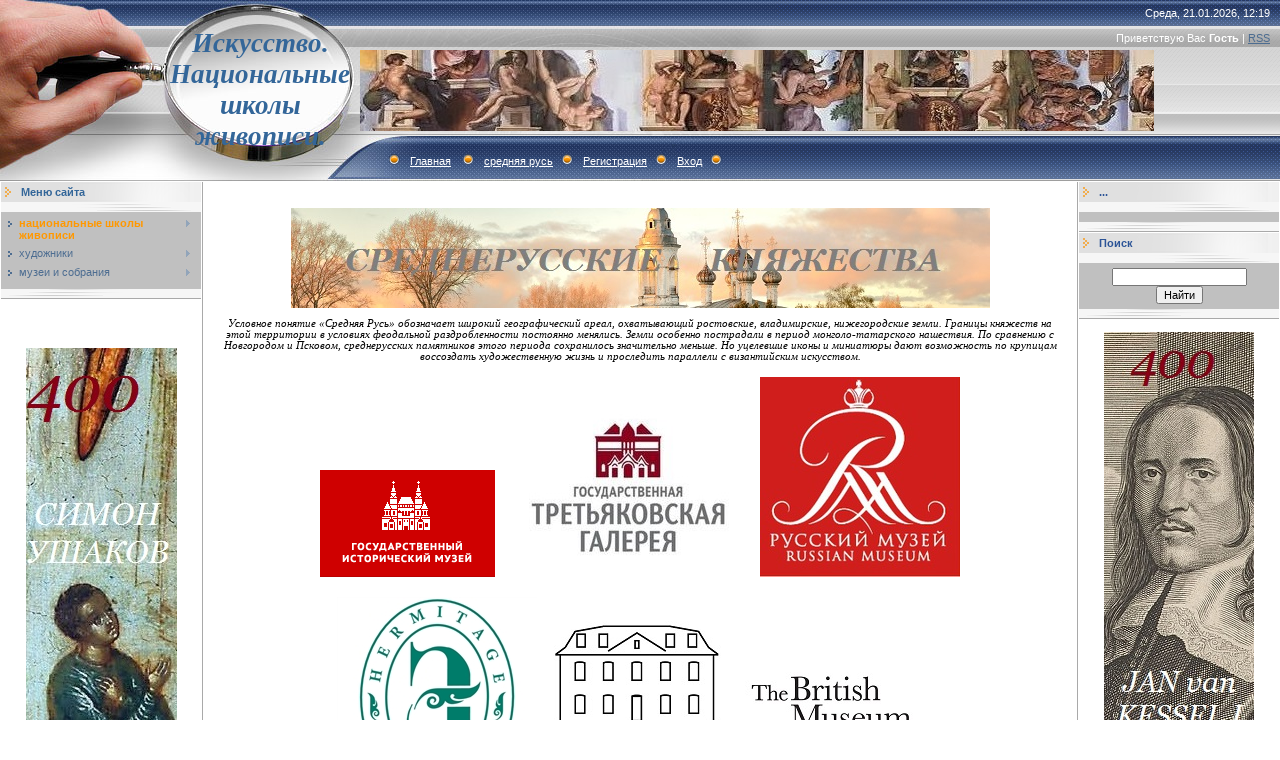

--- FILE ---
content_type: text/html; charset=UTF-8
request_url: http://eguarwr.ru/index/srednjaja_rus/0-15449
body_size: 8568
content:
<html>
<head>
<meta http-equiv="content-type" content="text/html; charset=UTF-8">

<title>Искусство. Национальные школы живописи. - средняя русь</title>


<link type="text/css" rel="StyleSheet" href="/.s/src/css/491.css" />

	<link rel="stylesheet" href="/.s/src/base.min.css" />
	<link rel="stylesheet" href="/.s/src/layer7.min.css" />

	<script src="/.s/src/jquery-1.12.4.min.js"></script>
	
	<script src="/.s/src/uwnd.min.js"></script>
	<script src="//s744.ucoz.net/cgi/uutils.fcg?a=uSD&ca=2&ug=999&isp=1&r=0.764247805126249"></script>
	<link rel="stylesheet" href="/.s/src/ulightbox/ulightbox.min.css" />
	<link rel="stylesheet" href="/.s/src/social.css" />
	<script src="/.s/src/ulightbox/ulightbox.min.js"></script>
	<script>
/* --- UCOZ-JS-DATA --- */
window.uCoz = {"site":{"host":"eguarwr.ucoz.ru","domain":"eguarwr.ru","id":"0eguarwr"},"layerType":7,"ssid":"375365135344613305103","uLightboxType":1,"language":"ru","country":"US","sign":{"5255":"Помощник","3125":"Закрыть","7254":"Изменить размер","7252":"Предыдущий","7287":"Перейти на страницу с фотографией.","7251":"Запрошенный контент не может быть загружен. Пожалуйста, попробуйте позже.","5458":"Следующий","7253":"Начать слайд-шоу"},"module":"index"};
/* --- UCOZ-JS-CODE --- */
 function uSocialLogin(t) {
			var params = {"facebook":{"width":950,"height":520},"google":{"height":600,"width":700},"yandex":{"width":870,"height":515},"vkontakte":{"width":790,"height":400},"ok":{"height":390,"width":710}};
			var ref = escape(location.protocol + '//' + ('eguarwr.ru' || location.hostname) + location.pathname + ((location.hash ? ( location.search ? location.search + '&' : '?' ) + 'rnd=' + Date.now() + location.hash : ( location.search || '' ))));
			window.open('/'+t+'?ref='+ref,'conwin','width='+params[t].width+',height='+params[t].height+',status=1,resizable=1,left='+parseInt((screen.availWidth/2)-(params[t].width/2))+',top='+parseInt((screen.availHeight/2)-(params[t].height/2)-20)+'screenX='+parseInt((screen.availWidth/2)-(params[t].width/2))+',screenY='+parseInt((screen.availHeight/2)-(params[t].height/2)-20));
			return false;
		}
		function TelegramAuth(user){
			user['a'] = 9; user['m'] = 'telegram';
			_uPostForm('', {type: 'POST', url: '/index/sub', data: user});
		}
function loginPopupForm(params = {}) { new _uWnd('LF', ' ', -250, -100, { closeonesc:1, resize:1 }, { url:'/index/40' + (params.urlParams ? '?'+params.urlParams : '') }) }
/* --- UCOZ-JS-END --- */
</script>

	<style>.UhideBlock{display:none; }</style>
	<script type="text/javascript">new Image().src = "//counter.yadro.ru/hit;noadsru?r"+escape(document.referrer)+(screen&&";s"+screen.width+"*"+screen.height+"*"+(screen.colorDepth||screen.pixelDepth))+";u"+escape(document.URL)+";"+Date.now();</script>

</head>

<body style="background:#FFFFFF; margin:0px; padding:0px;">
<div id="utbr8214" rel="s744"></div>

<!--U1AHEADER1Z--><table border="0" cellpadding="0" height="181" cellspacing="0" width="100%" style="background:url('/.s/t/491/1.gif') #A1A1A1;">
<tbody><tr><td width="200" style="background:url('/.s/t/491/2.jpg');padding-left:160px;" align="center"><span style="color: rgb(51, 102, 153); font-variant: normal; font-weight: normal; font-stretch: normal; font-size: 20pt; line-height: normal;"><b><!-- <logo> --><font face="Georgia"><i>Искусство. Национальные школы живописи.</i></font><!-- </logo> --></b></span></td>
<td style="background:url('/.s/t/491/3.jpg') left no-repeat;;">
 <table cellpadding="0" cellspacing="0" border="0" width="100%" height="181">
 <tbody><tr><td height="26" align="right" style="color:#FFFFFF;padding-right:10px;">Среда, 21.01.2026, 12:19</td></tr>
 <tr><td height="24" align="right" style="color:#FFFFFF;padding-right:10px;"><!--<s5212>-->Приветствую Вас<!--</s>--> <b>Гость</b> | <a href="http://eguarwr.ru/news/rss/">RSS</a></td></tr>
 <tr><td height="84"><img src="http://eguarwr.ru/_tbkp/s-2-kopija-3.jpg" border="0" alt="">&nbsp;</td></tr>
 <tr><td height="47" align="left" style="color:#FFFFFF;padding-left:20px;" class="top"><img src="/.s/t/491/4.gif" border="0"><a href="http://eguarwr.ru/"><!--<s5176>-->Главная<!--</s>--></a> <img src="/.s/t/491/4.gif" border="0"><a href="http://eguarwr.ru/index/srednjaja_rus/0-15449">средняя русь</a><img src="/.s/t/491/4.gif" border="0"><a href="/register"><!--<s3089>-->Регистрация<!--</s>--></a><img src="/.s/t/491/4.gif" border="0"><a href="javascript:;" rel="nofollow" onclick="loginPopupForm(); return false;"><!--<s3087>-->Вход<!--</s>--></a><img src="/.s/t/491/4.gif" border="0"></td></tr>
 </tbody></table>
</td>
</tr>
</tbody></table><!--/U1AHEADER1Z-->

<table cellpadding="0" cellspacing="0" border="0" width="100%"><tr><td width="100%" align="center">

<!-- <middle> -->
<table border="0" cellpadding="0" cellspacing="1" width="100%" style="background:#FFFFFF;">
<tr>
<td valign="top" width="200">
<!--U1CLEFTER1Z--><!-- <block1> -->

<table border="0" cellpadding="0" cellspacing="0" width="200" style="text-align: left;">
<tbody><tr><td style="background:url('/.s/t/491/5.gif');padding-left:20px;color:#336699;" height="20"><b><!-- <bt> --><!--<s5184>-->Меню сайта<!--</s>--><!-- </bt> --></b></td></tr>
<tr><td><img src="/.s/t/491/6.gif" border="0" height="10"></td></tr>
<tr><td style="padding:5px;background:#C0C0C0;"><!-- <bc> --><div id="uMenuDiv1" class="uMenuV" style="position:relative;"><ul class="uMenuRoot">
<li style="position:relative;"><div class="umn-tl"><div class="umn-tr"><div class="umn-tc"></div></div></div><div class="umn-ml"><div class="umn-mr"><div class="umn-mc"><div class="uMenuItem"><div class="uMenuArrow"></div><a href="/"><span>национальные школы живописи</span></a></div></div></div></div><div class="umn-bl"><div class="umn-br"><div class="umn-bc"><div class="umn-footer"></div></div></div></div><ul style="display:none;">
<li><div class="uMenuItem"><a href="/index/iskusstvo_italii/0-4"><span>искусство италии</span></a></div></li>
<li><div class="uMenuItem"><a href="/index/iskusstvo_ispanii/0-13"><span>искусство испании</span></a></div></li>
<li><div class="uMenuItem"><a href="/index/iskusstvo_germanii/0-8"><span>искусство германии</span></a></div></li>
<li><div class="uMenuItem"><a href="/index/painting_early_netherlands/0-10"><span>ранние нидерланды</span></a></div></li>
<li><div class="uMenuItem"><a href="/index/iskusstvo_gollandii/0-9"><span>искусство голландии</span></a></div></li>
<li><div class="uMenuItem"><a href="/index/iskusstvo_flandrii/0-11"><span>искусство фландрии</span></a></div></li>
<li><div class="uMenuItem"><a href="/index/iskusstvo_francii/0-5"><span>искусство франции</span></a></div></li>
<li><div class="uMenuItem"><a href="/index/russkoe_iskusstvo/0-14"><span>русское искусство</span></a></div></li>
<li><div class="uMenuItem"><a href="/index/iskusstvo_anglii/0-12"><span>искусство англии</span></a></div></li></ul></li>
<li style="position:relative;"><div class="umn-tl"><div class="umn-tr"><div class="umn-tc"></div></div></div><div class="umn-ml"><div class="umn-mr"><div class="umn-mc"><div class="uMenuItem"><div class="uMenuArrow"></div><a href="/index/khudozhniki/0-15"><span>художники</span></a></div></div></div></div><div class="umn-bl"><div class="umn-br"><div class="umn-bc"><div class="umn-footer"></div></div></div></div><ul style="display:none;">
<li><div class="uMenuItem"><a href="/index/khudozhniki_a/0-16"><span>художники-A</span></a></div><ul style="display:none;">
<li><div class="uMenuItem"><a href="/index/artists_italy_a/0-42"><span>художники италии-A</span></a></div></li>
<li><div class="uMenuItem"><a href="/index/khudozhniki_germanii_a/0-2620"><span>художники германии - А</span></a></div></li>
<li><div class="uMenuItem"><a href="/index/khud_flandrii_a/0-2844"><span>худ. фландрии-А</span></a></div></li>
<li><div class="uMenuItem"><a href="/index/khud_st_niderlandov_a/0-3055"><span>худ. ст.нидерландов-А</span></a></div></li>
<li><div class="uMenuItem"><a href="/index/khud_francii_a/0-3534"><span>худ. франции- А</span></a></div></li>
<li><div class="uMenuItem"><a href="/index/khud_ispanii_a/0-3985"><span>худ. испании- А</span></a></div></li>
<li><div class="uMenuItem"><a href="/index/khud_gollandii_a/0-4221"><span>худ. голландии-А</span></a></div></li>
<li><div class="uMenuItem"><a href="http://eguarwr.ru/index/khud_anglii_a/0-6228"><span>худ. англии-А</span></a></div></li>
<li><div class="uMenuItem"><a href="http://eguarwr.ru/index/russkie_khud_a/0-7756"><span>русские худ.-А</span></a></div></li>
<li><div class="uMenuItem"><a href="http://eguarwr.ru/index/khud_avstrii_a/0-10323"><span>худ.австрии-А</span></a></div></li></ul></li>
<li><div class="uMenuItem"><a href="/index/khudozhniki_b/0-17"><span>художники-B</span></a></div><ul style="display:none;">
<li><div class="uMenuItem"><a href="/index/artists_italy_b/0-43"><span>художники италии-B</span></a></div></li>
<li><div class="uMenuItem"><a href="/index/khudozhniki_germanii_v/0-2624"><span>художники германии- В</span></a></div></li>
<li><div class="uMenuItem"><a href="/index/khudozhniki_flandrii_v/0-2845"><span>художники фландрии-В</span></a></div></li>
<li><div class="uMenuItem"><a href="/index/khud_st_niderlandov_b/0-3057"><span>худ. ст.нидерландов-В</span></a></div></li>
<li><div class="uMenuItem"><a href="/index/khud_francii_b/0-3536"><span>худ. франции-В</span></a></div></li>
<li><div class="uMenuItem"><a href="/index/khud_ispanii_b/0-3988"><span>худ. испании-В</span></a></div></li>
<li><div class="uMenuItem"><a href="/index/khud_gollandii_b/0-4226"><span>худ. голландии-В</span></a></div></li>
<li><div class="uMenuItem"><a href="http://eguarwr.ru/index/b/0-6229"><span>худ. англии-В</span></a></div></li>
<li><div class="uMenuItem"><a href="http://eguarwr.ru/index/khud_belgii_v/0-6473"><span>худ. бельгии-В</span></a></div></li>
<li><div class="uMenuItem"><a href="http://eguarwr.ru/index/khud_rossii_v/0-7469"><span>худ.россии-В</span></a></div></li></ul></li>
<li><div class="uMenuItem"><a href="/index/khudozhniki_c/0-18"><span>художники-C</span></a></div><ul style="display:none;">
<li><div class="uMenuItem"><a href="/index/artists_italy_c/0-44"><span>художники италии-С</span></a></div></li>
<li><div class="uMenuItem"><a href="/index/khudozhniki_germanii_s/0-2638"><span>художники германии -С</span></a></div></li>
<li><div class="uMenuItem"><a href="/index/khud_st_niderlandov_c/0-3085"><span>худ. ст.нидерландов-С</span></a></div></li>
<li><div class="uMenuItem"><a href="/index/khud_francii_c/0-3555"><span>худ. франции-С</span></a></div></li>
<li><div class="uMenuItem"><a href="/index/khud_ispanii_s/0-3993"><span>худ. испании- С</span></a></div></li>
<li><div class="uMenuItem"><a href="/index/khud_gollandii_s/0-4244"><span>худ. голландии-С</span></a></div></li>
<li><div class="uMenuItem"><a href="/index/khud_flandrii_s/0-5398"><span>худ.фландрии-С</span></a></div></li>
<li><div class="uMenuItem"><a href="http://eguarwr.ru/index/khud_anglii_c/0-6230"><span>худ.англии-С</span></a></div></li>
<li><div class="uMenuItem"><a href="http://eguarwr.ru/index/khud_rossii_k/0-7248"><span>худ.россии-С</span></a></div></li>
<li><div class="uMenuItem"><a href="http://eguarwr.ru/index/khud_rossii_ch/0-9020"><span>худ. россии-Ч</span></a></div></li></ul></li>
<li><div class="uMenuItem"><a href="/index/khudozhniki_d/0-19"><span>художники-D</span></a></div><ul style="display:none;">
<li><div class="uMenuItem"><a href="/index/artists_italy_d/0-45"><span>художники италии-D</span></a></div></li>
<li><div class="uMenuItem"><a href="/index/khudozhniki_germanii_d/0-2636"><span>художники германии - D</span></a></div></li>
<li><div class="uMenuItem"><a href="/index/khud_st_niderlandov_d/0-3080"><span>худ. ст.нидерландов-D</span></a></div></li>
<li><div class="uMenuItem"><a href="/index/khud_francii_d/0-3563"><span>худ. франции-D</span></a></div></li>
<li><div class="uMenuItem"><a href="/index/khud_gollandii_d/0-4240"><span>худ. голландии-D</span></a></div></li>
<li><div class="uMenuItem"><a href="/index/d/0-5463"><span>худ. фландрии-D</span></a></div></li>
<li><div class="uMenuItem"><a href="http://eguarwr.ru/index/khud_anglii_d/0-6231"><span>худ.англии-D</span></a></div></li>
<li><div class="uMenuItem"><a href="http://eguarwr.ru/index/khud_belgii_d/0-7838"><span>худ. бельгии-D</span></a></div></li>
<li><div class="uMenuItem"><a href="http://eguarwr.ru/index/khud_rossii_d/0-8981"><span>худ.россии-D</span></a></div></li></ul></li>
<li><div class="uMenuItem"><a href="/index/khudozhniki_e/0-20"><span>художники-E</span></a></div><ul style="display:none;">
<li><div class="uMenuItem"><a href="/index/khudozhniki_germanii_e/0-2654"><span>художники германии- Е</span></a></div></li>
<li><div class="uMenuItem"><a href="/index/khud_st_niderlandov_e/0-3116"><span>худ. ст.нидерландов-Е</span></a></div></li>
<li><div class="uMenuItem"><a href="/index/e/0-5497"><span>худ. фландрии-Е</span></a></div></li>
<li><div class="uMenuItem"><a href="/index/e/0-5615"><span>худ. испании-Е</span></a></div></li>
<li><div class="uMenuItem"><a href="http://eguarwr.ru/index/khud_gollandii_e/0-6307"><span>худ.голландии-Е</span></a></div></li>
<li><div class="uMenuItem"><a href="http://eguarwr.ru/index/khud_anglii_e/0-7735"><span>худ.англии-Е</span></a></div></li>
<li><div class="uMenuItem"><a href="http://eguarwr.ru/index/khud_francii_e/0-8373"><span>худ.франции-E</span></a></div></li>
<li><div class="uMenuItem"><a href="http://eguarwr.ru/index/khud_rossii_e/0-8990"><span>худ.россии-Е</span></a></div></li></ul></li>
<li><div class="uMenuItem"><a href="/index/f/0-21"><span>художники-F</span></a></div><ul style="display:none;">
<li><div class="uMenuItem"><a href="/index/artists_italy_f/0-47"><span>художники италии-F</span></a></div></li>
<li><div class="uMenuItem"><a href="/index/khudozhniki_germanii_f/0-2648"><span>художники германии -F</span></a></div></li>
<li><div class="uMenuItem"><a href="/index/khud_st_niderlandov_f/0-3111"><span>худ. ст.нидерландов-F</span></a></div></li>
<li><div class="uMenuItem"><a href="/index/khud_francii_f/0-3568"><span>худ.франции-F</span></a></div></li>
<li><div class="uMenuItem"><a href="/index/khud_ispanii_f/0-4005"><span>худ. испании- F</span></a></div></li>
<li><div class="uMenuItem"><a href="/index/khud_gollandii_f/0-4242"><span>худ. голландии-F</span></a></div></li>
<li><div class="uMenuItem"><a href="/index/f/0-5482"><span>худ. фландрии-F</span></a></div></li>
<li><div class="uMenuItem"><a href="http://eguarwr.ru/index/khud_rossii_f/0-6832"><span>худ.россии-F</span></a></div></li>
<li><div class="uMenuItem"><a href="http://eguarwr.ru/index/khud_belgii_f/0-8379"><span>худ.бельгии-F</span></a></div></li></ul></li>
<li><div class="uMenuItem"><a href="/index/khudozhniki_g/0-22"><span>художники-G</span></a></div><ul style="display:none;">
<li><div class="uMenuItem"><a href="/index/artists_italy_g/0-48"><span>художники италии-G</span></a></div></li>
<li><div class="uMenuItem"><a href="/index/khudozhniki_germanii_g/0-2630"><span>художники германии -G</span></a></div></li>
<li><div class="uMenuItem"><a href="/index/khud_st_niderlandov_g/0-3074"><span>худ. ст.нидерландов-G</span></a></div></li>
<li><div class="uMenuItem"><a href="/index/khud_francii_g/0-3552"><span>худ. франции- G</span></a></div></li>
<li><div class="uMenuItem"><a href="/index/khud_ispanii_g/0-4008"><span>худ. испании- G</span></a></div></li>
<li><div class="uMenuItem"><a href="/index/khud_gollandii_g/0-4238"><span>худ. голландии-G</span></a></div></li>
<li><div class="uMenuItem"><a href="/index/khud_flandrii_g/0-5126"><span>худ. фландрии-G</span></a></div></li>
<li><div class="uMenuItem"><a href="/index/khud_anglii_g/0-5710"><span>худ. англии-G</span></a></div></li>
<li><div class="uMenuItem"><a href="http://eguarwr.ru/index/khud_belgii_g/0-8380"><span>худ.бельгии-G</span></a></div></li>
<li><div class="uMenuItem"><a href="http://eguarwr.ru/index/khud_rossii_g/0-8998"><span>худ.россии-G</span></a></div></li></ul></li>
<li><div class="uMenuItem"><a href="/index/khudozhniki_h/0-23"><span>художники-H</span></a></div><ul style="display:none;">
<li><div class="uMenuItem"><a href="/index/khudozhniki_germanii_n/0-2632"><span>художники германии-Н</span></a></div></li>
<li><div class="uMenuItem"><a href="/index/khud_st_niderlandov_h/0-3113"><span>худ. ст.нидерландов-H</span></a></div></li>
<li><div class="uMenuItem"><a href="/index/khud_ispanii_n/0-4028"><span>худ. испании-Н</span></a></div></li>
<li><div class="uMenuItem"><a href="/index/khud_gollandii_n/0-4253"><span>худ. голландии-Н</span></a></div></li>
<li><div class="uMenuItem"><a href="/index/n/0-5502"><span>худ. фландрии-Н</span></a></div></li>
<li><div class="uMenuItem"><a href="http://eguarwr.ru/index/khud_francii_h/0-6879"><span>худ.франции-Н</span></a></div></li>
<li><div class="uMenuItem"><a href="http://eguarwr.ru/index/khud_anglii_n/0-7736"><span>худ.англии-Н</span></a></div></li>
<li><div class="uMenuItem"><a href="http://eguarwr.ru/index/khud_belgii_h/0-8381"><span>худ.бельгии-H</span></a></div></li>
<li><div class="uMenuItem"><a href="http://eguarwr.ru/index/khud_rossii_kh/0-9027"><span>худ.россии-Х</span></a></div></li></ul></li>
<li><div class="uMenuItem"><a href="/index/khudozhniki_i/0-24"><span>художники-I</span></a></div><ul style="display:none;">
<li><div class="uMenuItem"><a href="/index/artists_italy_i/0-50"><span>художники италии-I</span></a></div></li>
<li><div class="uMenuItem"><a href="/index/khud_st_niderlandov_i/0-3083"><span>худ. ст.нидерландов-I</span></a></div></li>
<li><div class="uMenuItem"><a href="/index/khud_ispanii_i/0-5616"><span>худ. испании- I</span></a></div></li>
<li><div class="uMenuItem"><a href="/index/khud_francii_i/0-5892"><span>худ. франции-I</span></a></div></li>
<li><div class="uMenuItem"><a href="http://eguarwr.ru/index/khud_rossii_i/0-6890"><span>худ. россии-I</span></a></div></li>
<li><div class="uMenuItem"><a href="/index/khud_gollandii_i/0-14099"><span>худ.голландии-I</span></a></div></li></ul></li>
<li><div class="uMenuItem"><a href="/index/khudozhniki_j/0-25"><span>художники-J</span></a></div><ul style="display:none;">
<li><div class="uMenuItem"><a href="/index/artists_italy_j/0-51"><span>художники италии-J</span></a></div></li>
<li><div class="uMenuItem"><a href="/index/khud_flandrii_j/0-4959"><span>худ. фландрии-J</span></a></div></li>
<li><div class="uMenuItem"><a href="/index/khud_ispanii_j/0-5617"><span>худ. испании-J</span></a></div></li>
<li><div class="uMenuItem"><a href="http://eguarwr.ru/index/khud_gollandii_j/0-6299"><span>худ.голландии-J</span></a></div></li>
<li><div class="uMenuItem"><a href="http://eguarwr.ru/index/khud_germanii_j/0-7281"><span>худ.германии-J</span></a></div></li>
<li><div class="uMenuItem"><a href="http://eguarwr.ru/index/khud_anglii_j/0-7737"><span>худ.англии-J</span></a></div></li>
<li><div class="uMenuItem"><a href="http://eguarwr.ru/index/khud_francii_j/0-8357"><span>худ.франции-J</span></a></div></li>
<li><div class="uMenuItem"><a href="http://eguarwr.ru/index/khud_belgii_j/0-8382"><span>худ.бельгии-J</span></a></div></li></ul></li>
<li><div class="uMenuItem"><a href="/index/khudozhniki_k/0-26"><span>художники-K</span></a></div><ul style="display:none;">
<li><div class="uMenuItem"><a href="/index/khudozhniki_germanii_k/0-2642"><span>художники германии -К</span></a></div></li>
<li><div class="uMenuItem"><a href="/index/khud_st_niderlandov_k/0-4853"><span>худ. ст. нидерландов-К</span></a></div></li>
<li><div class="uMenuItem"><a href="/index/khud_gollandii_k/0-4899"><span>худ. голландии-К</span></a></div></li>
<li><div class="uMenuItem"><a href="/index/khud_flandrii_k/0-5412"><span>худ. фландрии-К</span></a></div></li>
<li><div class="uMenuItem"><a href="http://eguarwr.ru/index/k/0-6036"><span>худ. англии-К</span></a></div></li>
<li><div class="uMenuItem"><a href="http://eguarwr.ru/index/khud_rossiii_k/0-7495"><span>худ.россиии-К</span></a></div></li>
<li><div class="uMenuItem"><a href="http://eguarwr.ru/index/khud_belgii_k/0-8383"><span>худ.бельгии-К</span></a></div></li></ul></li>
<li><div class="uMenuItem"><a href="/index/khudozhniki_l/0-28"><span>художники-L</span></a></div><ul style="display:none;">
<li><div class="uMenuItem"><a href="/index/artists_italy_l/0-53"><span>художники италии-L</span></a></div></li>
<li><div class="uMenuItem"><a href="/index/khudozhniki_germanii_l/0-2644"><span>художники германии - L</span></a></div></li>
<li><div class="uMenuItem"><a href="/index/khud_st_niderlandov_l/0-3090"><span>худ. ст.нидерландов-L</span></a></div></li>
<li><div class="uMenuItem"><a href="/index/khud_francii_l/0-3576"><span>худ. франции-L</span></a></div></li>
<li><div class="uMenuItem"><a href="/index/khud_gollandii_l/0-4257"><span>худ. голландии- L</span></a></div></li>
<li><div class="uMenuItem"><a href="/index/l/0-5470"><span>худ. фландрии-L</span></a></div></li>
<li><div class="uMenuItem"><a href="/index/khud_ispanii_l/0-5618"><span>худ. испании-L</span></a></div></li>
<li><div class="uMenuItem"><a href="http://eguarwr.ru/index/khud_anglii_l/0-7661"><span>худ.англии-L</span></a></div></li>
<li><div class="uMenuItem"><a href="http://eguarwr.ru/index/khud_belgii_l/0-8384"><span>худ.бельгии-L</span></a></div></li>
<li><div class="uMenuItem"><a href="http://eguarwr.ru/index/khud_rossii_l/0-9138"><span>худ.россии-L</span></a></div></li>
<li><div class="uMenuItem"><a href="http://eguarwr.ru/index/khud_avstrii_l/0-10302"><span>худ. австрии-L</span></a></div></li></ul></li>
<li><div class="uMenuItem"><a href="/index/khudozhniki_m/0-29"><span>художники-M</span></a></div><ul style="display:none;">
<li><div class="uMenuItem"><a href="/index/artists_italy_m/0-54"><span>художники италии-M</span></a></div></li>
<li><div class="uMenuItem"><a href="/index/khud_st_niderlandov_m/0-3092"><span>худ. ст.нидерландов-М</span></a></div></li>
<li><div class="uMenuItem"><a href="/index/khud_francii_m/0-3580"><span>худ. франции-М</span></a></div></li>
<li><div class="uMenuItem"><a href="/index/khud_ispanii_m/0-4013"><span>худ. испании- M</span></a></div></li>
<li><div class="uMenuItem"><a href="/index/khud_gollandii_m/0-4249"><span>худ. голландии-М</span></a></div></li>
<li><div class="uMenuItem"><a href="/index/khud_germanii_m/0-4726"><span>худ. германии-М</span></a></div></li>
<li><div class="uMenuItem"><a href="/index/m/0-5476"><span>худ. фландрии-M</span></a></div></li>
<li><div class="uMenuItem"><a href="http://eguarwr.ru/index/khud_anglii_m/0-7720"><span>худ. англии-М</span></a></div></li>
<li><div class="uMenuItem"><a href="http://eguarwr.ru/index/khud_belgii_m/0-8385"><span>худ.бельгии-M</span></a></div></li>
<li><div class="uMenuItem"><a href="http://eguarwr.ru/index/khud_rossii_m/0-9034"><span>худ.россии-М</span></a></div></li></ul></li>
<li><div class="uMenuItem"><a href="/index/khudozhniki_n/0-30"><span>художники-N</span></a></div><ul style="display:none;">
<li><div class="uMenuItem"><a href="/index/artists_italy_n/0-55"><span>художники италии-N</span></a></div></li>
<li><div class="uMenuItem"><a href="/index/khud_ispanii_n/0-5003"><span>худ. испании-N</span></a></div></li>
<li><div class="uMenuItem"><a href="/index/n/0-5506"><span>худ. фландрии-N</span></a></div></li>
<li><div class="uMenuItem"><a href="http://eguarwr.ru/index/khud_gollandii_n/0-6283"><span>худ.голландии-N</span></a></div></li>
<li><div class="uMenuItem"><a href="http://eguarwr.ru/index/khud_germanii_n/0-7275"><span>худ.германии-N</span></a></div></li>
<li><div class="uMenuItem"><a href="http://eguarwr.ru/index/khud_anglii_n/0-7738"><span>худ.англии-N</span></a></div></li>
<li><div class="uMenuItem"><a href="http://eguarwr.ru/index/khud_francii_n/0-8346"><span>худ.франции-N</span></a></div></li>
<li><div class="uMenuItem"><a href="http://eguarwr.ru/index/khud_belgii_n/0-8386"><span>худ.бельгии-N</span></a></div></li>
<li><div class="uMenuItem"><a href="http://eguarwr.ru/index/khud_rossii_n/0-9035"><span>худ.россии-N</span></a></div></li></ul></li>
<li><div class="uMenuItem"><a href="/index/khudozhniki_o/0-31"><span>художники-О</span></a></div><ul style="display:none;">
<li><div class="uMenuItem"><a href="/index/artists_italy_o/0-56"><span>художники италии-O</span></a></div></li>
<li><div class="uMenuItem"><a href="/index/khud_st_niderlandov_o/0-3099"><span>худ. ст.нидерландов-О</span></a></div></li>
<li><div class="uMenuItem"><a href="/index/khud_gollandii_o/0-4264"><span>худ. голландии-О</span></a></div></li>
<li><div class="uMenuItem"><a href="/index/khudozhniki_ispanii_o/0-5010"><span>художники испании-О</span></a></div></li>
<li><div class="uMenuItem"><a href="/index/khud_flandrii_o/0-5379"><span>худ. фландрии- О</span></a></div></li>
<li><div class="uMenuItem"><a href="http://eguarwr.ru/index/khud_germanii_o/0-6211"><span>худ.германии-О</span></a></div></li>
<li><div class="uMenuItem"><a href="http://eguarwr.ru/index/khud_francii_o/0-6463"><span>худ. франции-О</span></a></div></li>
<li><div class="uMenuItem"><a href="http://eguarwr.ru/index/khud_anglii_o/0-7739"><span>худ.англии-О</span></a></div></li>
<li><div class="uMenuItem"><a href="http://eguarwr.ru/index/khud_belgii_o/0-8393"><span>худ.бельгии-О</span></a></div></li>
<li><div class="uMenuItem"><a href="http://eguarwr.ru/index/khud_rossii_o/0-9036"><span>худ.россии-О</span></a></div></li></ul></li>
<li><div class="uMenuItem"><a href="/index/khudozhniki_r/0-32"><span>художники-Р</span></a></div><ul style="display:none;">
<li><div class="uMenuItem"><a href="/index/artists_italy_p/0-57"><span>художники италии-P</span></a></div></li>
<li><div class="uMenuItem"><a href="/index/khudozhniki_germanii_r/0-2656"><span>художники германии- Р</span></a></div></li>
<li><div class="uMenuItem"><a href="/index/khudozhniki_flandrii_r/0-2846"><span>художники фландрии-Р</span></a></div></li>
<li><div class="uMenuItem"><a href="/index/khud_st_niderlandov_p/0-3102"><span>худ. ст.нидерландов-Р</span></a></div></li>
<li><div class="uMenuItem"><a href="/index/khud_francii_r/0-3570"><span>худ. франции-Р</span></a></div></li>
<li><div class="uMenuItem"><a href="/index/khud_ispanii_r/0-4026"><span>худ. испании- Р</span></a></div></li>
<li><div class="uMenuItem"><a href="/index/khud_gollandii_r/0-4266"><span>худ. голландии-Р</span></a></div></li>
<li><div class="uMenuItem"><a href="http://eguarwr.ru/index/khud_anglii_r/0-7740"><span>худ.англии-Р</span></a></div></li>
<li><div class="uMenuItem"><a href="http://eguarwr.ru/index/khud_belgii_r/0-8387"><span>худ.бельгии-Р</span></a></div></li>
<li><div class="uMenuItem"><a href="http://eguarwr.ru/index/khud_rossii_r/0-9037"><span>худ.россии-Р</span></a></div></li></ul></li>
<li><div class="uMenuItem"><a href="/index/khudozhniki_q/0-33"><span>художники-Q</span></a></div><ul style="display:none;">
<li><div class="uMenuItem"><a href="/index/khud_flandrii_q/0-5404"><span>худ. фландрии-Q</span></a></div></li>
<li><div class="uMenuItem"><a href="http://eguarwr.ru/index/khud_gollandii_q/0-8283"><span>худ.голландии-Q</span></a></div></li>
<li><div class="uMenuItem"><a href="http://eguarwr.ru/index/khud_francii_q/0-8358"><span>худ.франции-Q</span></a></div></li>
<li><div class="uMenuItem"><a href="http://eguarwr.ru/index/khud_belgii_q/0-8388"><span>худ.бельгии-Q</span></a></div></li></ul></li>
<li><div class="uMenuItem"><a href="/index/khudozhniki_r/0-34"><span>художники-R</span></a></div><ul style="display:none;">
<li><div class="uMenuItem"><a href="/index/artists_italy_r/0-59"><span>художники италии-R</span></a></div></li>
<li><div class="uMenuItem"><a href="/index/khudozhniki_germanii_r/0-2646"><span>художники германии -R</span></a></div></li>
<li><div class="uMenuItem"><a href="/index/khudozhniki_flandrii_r/0-2847"><span>художники фландрии-R</span></a></div></li>
<li><div class="uMenuItem"><a href="/index/khud_st_niderlandov_r/0-3105"><span>худ. ст.нидерландов-R</span></a></div></li>
<li><div class="uMenuItem"><a href="/index/khud_francii_r/0-3574"><span>худ. франции-R</span></a></div></li>
<li><div class="uMenuItem"><a href="/index/khud_ispanii_r/0-4023"><span>худ. испании- R</span></a></div></li>
<li><div class="uMenuItem"><a href="/index/khud_gollandii_r/0-4247"><span>худ. голландии-R</span></a></div></li>
<li><div class="uMenuItem"><a href="/index/r/0-5588"><span>худ. англии-R</span></a></div></li>
<li><div class="uMenuItem"><a href="http://eguarwr.ru/index/khud_rossii_r/0-6440"><span>худ.россии-Р</span></a></div></li>
<li><div class="uMenuItem"><a href="http://eguarwr.ru/index/khud_belgii_r/0-8389"><span>худ.бельгии-R</span></a></div></li></ul></li>
<li><div class="uMenuItem"><a href="/index/khudozhniki_s/0-35"><span>художники-S</span></a></div><ul style="display:none;">
<li><div class="uMenuItem"><a href="/index/artists_italy_s/0-60"><span>художники италии-S</span></a></div></li>
<li><div class="uMenuItem"><a href="/index/khudozhniki_germanii_s/0-2650"><span>художники германии- S</span></a></div></li>
<li><div class="uMenuItem"><a href="/index/khudozhniki_flandrii_s/0-2850"><span>художники фландрии-S</span></a></div></li>
<li><div class="uMenuItem"><a href="/index/khud_st_niderlandov_s/0-3107"><span>худ. ст.нидерландов-S</span></a></div></li>
<li><div class="uMenuItem"><a href="/index/khud_francii_s/0-3584"><span>худ. франции-S</span></a></div></li>
<li><div class="uMenuItem"><a href="/index/khud_ispanii_s/0-4002"><span>худ. испании- S</span></a></div></li>
<li><div class="uMenuItem"><a href="/index/khud_gollandii_s/0-4269"><span>худ. голландии-S</span></a></div></li>
<li><div class="uMenuItem"><a href="http://eguarwr.ru/index/khud_rossii_s/0-6217"><span>худ.россии-S</span></a></div></li>
<li><div class="uMenuItem"><a href="http://eguarwr.ru/index/khud_anglii_s/0-7741"><span>худ.англии-S</span></a></div></li>
<li><div class="uMenuItem"><a href="http://eguarwr.ru/index/khud_belgii_s/0-8390"><span>худ.бельгии-S</span></a></div></li>
<li><div class="uMenuItem"><a href="http://eguarwr.ru/index/khud_rossii_sh/0-9028"><span>худ.россии-Ш</span></a></div></li></ul></li>
<li><div class="uMenuItem"><a href="/index/khudozhniki_t/0-36"><span>художники-T</span></a></div><ul style="display:none;">
<li><div class="uMenuItem"><a href="/index/artists_italy_t/0-61"><span>художники италии-T</span></a></div></li>
<li><div class="uMenuItem"><a href="/index/khud_gollandii_t/0-4260"><span>худ. голландии-Т</span></a></div></li>
<li><div class="uMenuItem"><a href="/index/khud_francii_t/0-5240"><span>худ. франции-Т</span></a></div></li>
<li><div class="uMenuItem"><a href="/index/t/0-5521"><span>худ. фландрии-T</span></a></div></li>
<li><div class="uMenuItem"><a href="/index/khud_ispanii_t/0-5619"><span>худ. испании - Т</span></a></div></li>
<li><div class="uMenuItem"><a href="http://eguarwr.ru/index/khud_germanii_t/0-7280"><span>худ.германии-T</span></a></div></li>
<li><div class="uMenuItem"><a href="http://eguarwr.ru/index/khud_belgii_t/0-8391"><span>худ.бельгии-Т</span></a></div></li>
<li><div class="uMenuItem"><a href="http://eguarwr.ru/index/khud_rossii_t/0-9025"><span>худ.россии-T</span></a></div></li></ul></li>
<li><div class="uMenuItem"><a href="/index/khudozhniki_u/0-37"><span>художники-U</span></a></div><ul style="display:none;">
<li><div class="uMenuItem"><a href="/index/artists_italy_u/0-62"><span>художники италии-U</span></a></div></li>
<li><div class="uMenuItem"><a href="/index/u/0-5529"><span>худ. фландрии-U</span></a></div></li>
<li><div class="uMenuItem"><a href="http://eguarwr.ru/index/khud_gollandii_u/0-6823"><span>худ. голландии-U</span></a></div></li>
<li><div class="uMenuItem"><a href="http://eguarwr.ru/index/khud_francii_u/0-7117"><span>худ.франции-U</span></a></div></li>
<li><div class="uMenuItem"><a href="http://eguarwr.ru/index/khud_rossii_u/0-8967"><span>худ.россии-U</span></a></div></li></ul></li>
<li><div class="uMenuItem"><a href="/index/khudozhniki_v/0-38"><span>художники-V</span></a></div><ul style="display:none;">
<li><div class="uMenuItem"><a href="/index/artists_italy_v/0-63"><span>художники италии-V</span></a></div></li>
<li><div class="uMenuItem"><a href="/index/khudozhniki_flandrii_v/0-2848"><span>художники фландрии- V</span></a></div></li>
<li><div class="uMenuItem"><a href="/index/khud_st_niderlandov_v/0-3067"><span>худ. ст.нидерландов-V</span></a></div></li>
<li><div class="uMenuItem"><a href="/index/khud_francii_v/0-3547"><span>худ. франции-V</span></a></div></li>
<li><div class="uMenuItem"><a href="/index/khud_ispanii_v/0-4020"><span>худ. испании- V</span></a></div></li>
<li><div class="uMenuItem"><a href="/index/khud_gollandii_v/0-4232"><span>худ. голландии-V</span></a></div></li>
<li><div class="uMenuItem"><a href="http://eguarwr.ru/index/khud_germanii_v/0-7279"><span>худ.германии-V</span></a></div></li>
<li><div class="uMenuItem"><a href="http://eguarwr.ru/index/khud_belgii_v/0-8392"><span>худ.бельгии-V</span></a></div></li>
<li><div class="uMenuItem"><a href="http://eguarwr.ru/index/khud_rossii_v/0-8999"><span>худ.россии-V</span></a></div></li></ul></li>
<li><div class="uMenuItem"><a href="/index/khudozhniki_w/0-39"><span>художники-W</span></a></div><ul style="display:none;">
<li><div class="uMenuItem"><a href="/index/khudozhniki_germanii_w/0-2628"><span>художники германии- W</span></a></div></li>
<li><div class="uMenuItem"><a href="/index/khudozhniki_flandrii_w/0-2849"><span>художники фландрии-W</span></a></div></li>
<li><div class="uMenuItem"><a href="/index/khud_st_niderlandov_w/0-3071"><span>худ. ст.нидерландов-W</span></a></div></li>
<li><div class="uMenuItem"><a href="/index/khud_francii_w/0-3545"><span>худ. франции-W</span></a></div></li>
<li><div class="uMenuItem"><a href="/index/khud_gollandii_w/0-4234"><span>худ. голландии-W</span></a></div></li>
<li><div class="uMenuItem"><a href="/index/khud_anglii_w/0-5704"><span>худ. англии - W</span></a></div></li>
<li><div class="uMenuItem"><a href="http://eguarwr.ru/index/khud_belgii_w/0-6869"><span>худ.бельгии-W</span></a></div></li></ul></li>
<li><div class="uMenuItem"><a href="/index/khudozhniki_y/0-40"><span>художники-Y</span></a></div><ul style="display:none;">
<li><div class="uMenuItem"><a href="/index/y/0-5538"><span>худ. фландрии-Y</span></a></div></li></ul></li>
<li><div class="uMenuItem"><a href="/index/khudozhniki_z/0-41"><span>художники-Z</span></a></div><ul style="display:none;">
<li><div class="uMenuItem"><a href="/index/artists_italy_z/0-66"><span>художники италии-Z</span></a></div></li>
<li><div class="uMenuItem"><a href="/index/z/0-5558"><span>худ. испании- Z</span></a></div></li>
<li><div class="uMenuItem"><a href="http://eguarwr.ru/index/khud_germanii_z/0-7277"><span>худ.германии-Z</span></a></div></li>
<li><div class="uMenuItem"><a href="http://eguarwr.ru/index/khud_francii_z/0-8359"><span>худ.франции-Z</span></a></div></li>
<li><div class="uMenuItem"><a href="http://eguarwr.ru/index/khud_rossii_z/0-9011"><span>худ.россии-Z</span></a></div></li>
<li><div class="uMenuItem"><a href="/index/khud_gollandii_z/0-14107"><span>худ.голландии-Z</span></a></div></li></ul></li></ul></li>
<li style="position:relative;"><div class="umn-tl"><div class="umn-tr"><div class="umn-tc"></div></div></div><div class="umn-ml"><div class="umn-mr"><div class="umn-mc"><div class="uMenuItem"><div class="uMenuArrow"></div><a href="http://eguarwr.ru/index/museum/0-2"><span>музеи и собрания</span></a></div></div></div></div><div class="umn-bl"><div class="umn-br"><div class="umn-bc"><div class="umn-footer"></div></div></div></div><ul style="display:none;">
<li><div class="uMenuItem"><a href="http://eguarwr.ru/index/muzei_italii/0-254"><span>музеи италии</span></a></div></li>
<li><div class="uMenuItem"><a href="http://eguarwr.ru/index/muzei_francii/0-8958"><span>музеи франции</span></a></div></li>
<li><div class="uMenuItem"><a href="http://eguarwr.ru/index/muzei_ispanii/0-2887"><span>музеи испании</span></a></div></li>
<li><div class="uMenuItem"><a href="http://eguarwr.ru/index/muzei_germanii_i_avstrii/0-258"><span>музеи германии и австрии</span></a></div></li>
<li><div class="uMenuItem"><a href="http://eguarwr.ru/index/muzei_niderlandov/0-8959"><span>музеи нидерландов и бельгии</span></a></div></li>
<li><div class="uMenuItem"><a href="http://eguarwr.ru/index/muzei_rossii/0-6445"><span>музеи россии</span></a></div></li>
<li><div class="uMenuItem"><a href="http://eguarwr.ru/index/muzei_anglii/0-310"><span>музеи великобритании</span></a></div></li>
<li><div class="uMenuItem"><a href="http://eguarwr.ru/index/muzei_ssha/0-255"><span>музеи сша и канады</span></a></div></li></ul></li></ul></div><script>$(function(){_uBuildMenu('#uMenuDiv1',0,document.location.href+'/','uMenuItemA','uMenuArrow',2500);})</script><!-- </bc> --></td></tr>
<tr><td><img src="/.s/t/491/7.gif" border="0" height="11"></td></tr>
</tbody></table><br><br><br><br>

<!-- </block1> -->
<div align="center">
 <div style="text-align: center;"><a class="link" href="/index/0-8968"><img alt="" src="/19/Simon_Ushakov_Archangel_Mikhail_and_Devil.jpg"></a></div> </div><!--/U1CLEFTER1Z-->
</td>

<td valign="top" style="border-left:1px solid #A9A9A9;border-right:1px solid #A9A9A9;">
<table border="0" cellpadding="15" cellspacing="0" width="100%"><tr><td style="background:#FFFFFF;"><!-- <body> --><div class="page-content-wrapper"><table style="border-collapse:collapse;width:750px;">
</table>

<p style="text-align: center;"><img alt="" src="http://eguarwr.ru/US/21ce3c6a63be6ef9a0bf6307b8deb265.jpg" style="width: 699px; height: 100px;" /></p>

<p style="text-align: center;"><span style="font-family:Georgia,serif;"><em>Условное понятие &laquo;Средняя Русь&raquo; обозначает широкий географический ареал, охватывающий ростовские, владимирские, нижегородские земли. Границы княжеств на этой территории в условиях феодальной раздробленности постоянно менялись. Земли особенно пострадали в период монголо-татарского нашествия. По сравнению с Новгородом и Псковом, среднерусских памятников этого периода сохранилось значительно меньше. Но уцелевшие иконы и миниатюры дают возможность по крупицам воссоздать художественную жизнь и проследить параллели с византийским искусством.</em></span></p>

<h1 style="text-align: center; "><a class="link" href="/index/0-13582"><img alt="" src="http://eguarwr.ru/ikonki/0-IMG.png" /></a>&nbsp; &nbsp;<a class="link" href="/index/0-13442"><img alt="" src="http://eguarwr.ru/US/trg.jpg" /></a>&nbsp; &nbsp;<a class="link" href="/index/0-15450"><img alt="" src="http://eguarwr.ru/US/Rus.mus.jpg" /></a></h1>

<h1 style="text-align: center; "><a class="link" href="/index/0-17045"><img alt="" src="http://eguarwr.ru/US/hermitagemuseum.jpg" /></a><a class="link" href="/index/0-21905"><img alt="" src="http://eguarwr.ru/2/1.jpg" /></a><a class="link" href="/index/0-18283"><img alt="" src="http://eguarwr.ru/museum/British-Museum1.jpg" /></a>&nbsp; &nbsp;<a class="link" href="/index/0-15455"><img alt="" src="http://eguarwr.ru/ikonki/0-AM1.jpg" /></a><a class="link" href="/index/0-15461"><img alt="коломенское" src="http://eguarwr.ru/ikonki/0-K1.png" /></a>&nbsp;</h1>

<h1 style="text-align: center; "><a class="link" href="/index/0-15459"><img alt="" src="http://eguarwr.ru/ikonki/0-KOH.png" /></a></h1>

<h1 style="text-align: center;"><a class="link" href="/index/0-23346"><img alt="" src="http://eguarwr.ru/16/muzej_khristianskogo.png" /></a></h1>


<h1 style="text-align: center; "><a class="link" href="/index/0-13639"><img alt="" src="http://eguarwr.ru/0-jakhm.jpg" /></a><a class="link" href="/index/0-15460"><img alt="" src="http://eguarwr.ru/US/1N.jpg" /></a></h1>

<p style="text-align: center;"><em><span style="font-family:Georgia,serif;">Свои иконописные мастерские были и в Нижнем Новгороде, который несколько ранее, чем Суздаль, был захвачен Москвою (1390 год). Подобно суздальской, нижегородская живопись находилась под перекрестным влиянием Москвы и Новгорода, откуда Иван III переселил в Нижний и Городец немало уроженцев этого северного города (1489&ndash;1490 годы). В 80-годах XIV века в Нижнем работал Феофан Грек, но какие церкви он здесь расписывал &mdash; остается неизвестным.</span></em></p></div><!-- </body> --></td></tr></table>
</td>

<td valign="top" width="200">
<!--U1DRIGHTER1Z--><!-- <block1972> -->
<table border="0" cellpadding="0" cellspacing="0" width="200">
<tbody><tr><td style="background:url('/.s/t/491/5.gif');padding-left:20px;color:#2C5497;" height="20"><b><!-- <bt> -->...<!-- </bt> --></b></td></tr>
<tr><td><img src="/.s/t/491/6.gif" border="0" height="10"></td></tr>
<tr><td style="padding:5px;background:#C0C0C0;"><!-- <bc> --><script src="/widget/?45;187|2|1|0|1|ru|1|1|1|1|1|1|1|1|1|1|1|1|1|1|1|1"></script><!-- </bc> --></td></tr>
<tr><td><img src="/.s/t/491/7.gif" border="0" height="11"></td></tr>
</tbody></table>
<!-- </block1972> -->

<!-- <block2> -->

<table border="0" cellpadding="0" cellspacing="0" width="200">
<tbody><tr><td style="background:url('/.s/t/491/5.gif');padding-left:20px;color:#2C5497;" height="20"><b><!-- <bt> --><!--<s3163>-->Поиск<!--</s>--><!-- </bt> --></b></td></tr>
<tr><td><img src="/.s/t/491/6.gif" border="0" height="10"></td></tr>
<tr><td style="padding:5px;background:#C0C0C0;"><div align="center"><!-- <bc> -->
		<div class="searchForm">
			<form onsubmit="this.sfSbm.disabled=true" method="get" style="margin:0" action="/search/">
				<div align="center" class="schQuery">
					<input type="text" name="q" maxlength="30" size="20" class="queryField" />
				</div>
				<div align="center" class="schBtn">
					<input type="submit" class="searchSbmFl" name="sfSbm" value="Найти" />
				</div>
				<input type="hidden" name="t" value="0">
			</form>
		</div><!-- </bc> --></div></td></tr>
<tr><td><img src="/.s/t/491/7.gif" border="0" height="11"></td></tr>
</tbody></table><br>

<!-- </block2> -->
<div align="center">
 <div style="text-align: center;"><a class="link" href="/index/0-5413"><img alt="" src="/19/Portret_Jan_van_Kessel-I-RP-P-2004-73-82.jpg"></a></div> </div><!--/U1DRIGHTER1Z-->
</td>
</tr>
</table>
<!-- </middle> -->

</td></tr></table>

<!--U1BFOOTER1Z--><div style="text-align: center;"><br></div><table border="0" cellpadding="0" cellspacing="0" width="100%" style="text-align: right;">
<tbody><tr><td align="center" style="border:1px solid #E1E1E1;" height="41"><table cellpadding="0" cellspacing="0" border="0" width="100%" style="background:url('/.s/t/491/8.gif');"><tbody><tr><td align="left"><img src="/.s/t/491/9.gif" border="0"><a href="javascript:;" rel="nofollow" onclick="window.open('/index/8-1', 'up1', 'scrollbars=1,top=0,left=0,resizable=1,width=700,height=375'); return false;" class="groupAdmin">eguarwr</a></td><td align="center"><!-- <copy> -->Искусство. Национальные школы живописи. &copy; 2026<!-- </copy> --></td><td align="right"><img src="/.s/t/491/10.gif" border="0"></td></tr></tbody></table></td></tr>
<tr><td align="center" height="30" style="background:url('/.s/t/491/11.gif') #3C537C;color:#FFFFFF;padding-top:5px;"></td></tr>
</tbody></table><!--/U1BFOOTER1Z-->

</body>

</html>



<!-- 0.07378 (s744) -->